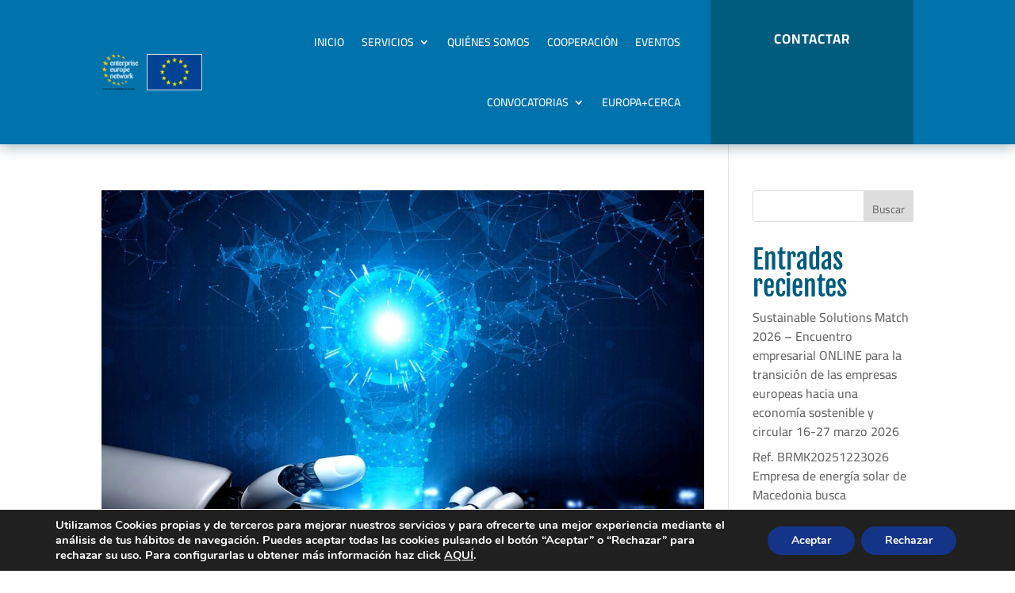

--- FILE ---
content_type: text/css; charset=utf-8
request_url: https://eenclm.com/wp-content/et-cache/13463/et-core-unified-cpt-13463.min.css?ver=1764924607
body_size: 888
content:
.et-db #et-boc .et-l .et_pb_stickydiv.et_pb_section.et_pb_section_0_tb_header{background-image:initial!important}.et-db #et-boc .et-l .et_pb_section_0_tb_header.et_pb_section{padding-top:0px;padding-bottom:0px;background-color:#0073ad!important}.et-db #et-boc .et-l .et_pb_section_0_tb_header{z-index:10;box-shadow:0px 2px 18px 0px rgba(1,59,81,0.4)}.et-db #et-boc .et-l .et_pb_sticky.et_pb_section_0_tb_header{box-shadow:0px 2px 18px 0px rgba(1,59,81,0.4)}.et-db #et-boc .et-l div.et_pb_section.et_pb_section_0_tb_header{transition:background-color 300ms ease 0ms,background-image 300ms ease 0ms}.et-db #et-boc .et-l .et_pb_row_0_tb_header.et_pb_row{padding-top:0px!important;padding-bottom:0px!important;padding-top:0px;padding-bottom:0px}.et-db #et-boc .et-l .et_pb_row_0_tb_header{width:80%;transition:width 300ms ease 0ms}.et-db #et-boc .et-l .et_pb_sticky .et_pb_row_0_tb_header{width:100%}.et-db #et-boc .et-l .et_pb_row_0_tb_header,body.et-db #page-container .et-db #et-boc .et-l #et-boc .et-l .et_pb_row_0_tb_header.et_pb_row,body.et_pb_pagebuilder_layout.single.et-db #page-container #et-boc .et-l #et-boc .et-l .et_pb_row_0_tb_header.et_pb_row,body.et_pb_pagebuilder_layout.single.et_full_width_page.et-db #page-container #et-boc .et-l #et-boc .et-l .et_pb_row_0_tb_header.et_pb_row{max-width:2580px}.et-db #et-boc .et-l .et_pb_menu_0_tb_header.et_pb_menu ul li a{text-transform:uppercase;color:#FFFFFF!important}.et-db #et-boc .et-l .et_pb_sticky .et_pb_menu_0_tb_header.et_pb_menu ul li a,.et-db #et-boc .et-l .et_pb_menu_0_tb_header.et_pb_menu .nav li ul.sub-menu li.current-menu-item a,.et-db #et-boc .et-l .et_pb_menu_0_tb_header.et_pb_menu .nav li ul.sub-menu a,.et-db #et-boc .et-l .et_pb_menu_0_tb_header.et_pb_menu .nav li ul.sub-menu li.current-menu-item a:hover{color:#F2FFFA!important}.et-db #et-boc .et-l .et_pb_menu_0_tb_header.et_pb_menu{background-color:RGBA(255,255,255,0)}.et-db #et-boc .et-l .et_pb_menu_0_tb_header{margin-right:5%!important;width:95%}.et-db #et-boc .et-l .et_pb_sticky .et_pb_menu_0_tb_header{width:90%}.et-db #et-boc .et-l .et_pb_menu_0_tb_header.et_pb_menu ul li a,.et-db #et-boc .et-l .et_pb_menu_0_tb_header,.et-db #et-boc .et-l .et_pb_menu_0_tb_header.et_pb_menu,.et-db #et-boc .et-l .et_pb_menu_0_tb_header.et_pb_menu .nav li ul a,.et-db #et-boc .et-l .et_pb_menu_0_tb_header.et_pb_menu .nav li ul li.current-menu-item a,.et-db #et-boc .et-l .et_pb_menu_0_tb_header .mobile_menu_bar:before,.et-db #et-boc .et-l .et_pb_menu_0_tb_header .et_pb_menu__icon.et_pb_menu__search-button,.et-db #et-boc .et-l .et_pb_menu_0_tb_header .et_pb_menu__icon.et_pb_menu__close-search-button,.et-db #et-boc .et-l .et_pb_menu_0_tb_header .et_pb_menu__icon.et_pb_menu__cart-button{transition:color 300ms ease 0ms,margin 300ms ease 0ms,width 300ms ease 0ms}.et-db #et-boc .et-l .et_pb_menu_0_tb_header.et_pb_menu:hover{}.et-db #et-boc .et-l .et_pb_sticky .et_pb_menu_0_tb_header.et_pb_menu .et_pb_menu__logo{content:url(/wp-content/uploads/2022/02/logo-eenclm-4.webp)}.et-db #et-boc .et-l .et_pb_menu_0_tb_header.et_pb_menu .nav li ul{background-color:#0072AA!important;border-color:rgba(0,45,76,0)}.et-db #et-boc .et-l .et_pb_sticky .et_pb_menu_0_tb_header.et_pb_menu .nav li ul{background-color:#DFF7FE!important}.et-db #et-boc .et-l .et_pb_menu_0_tb_header.et_pb_menu .et_mobile_menu{border-color:rgba(0,45,76,0)}.et-db #et-boc .et-l .et_pb_sticky .et_pb_menu_0_tb_header.et_pb_menu .nav li ul.sub-menu a{color:#005C7D!important}.et-db #et-boc .et-l .et_pb_sticky .et_pb_menu_0_tb_header.et_pb_menu .nav li ul.sub-menu li.current-menu-item a{color:#5AB9E9!important}.et-db #et-boc .et-l .et_pb_menu_0_tb_header.et_pb_menu .et_mobile_menu,.et-db #et-boc .et-l .et_pb_menu_0_tb_header.et_pb_menu .et_mobile_menu ul{background-color:#0072AA!important}.et-db #et-boc .et-l .et_pb_sticky .et_pb_menu_0_tb_header.et_pb_menu .et_mobile_menu,.et-db #et-boc .et-l .et_pb_sticky .et_pb_menu_0_tb_header.et_pb_menu .et_mobile_menu ul{background-color:#ffffff!important}.et-db #et-boc .et-l .et_pb_menu_0_tb_header.et_pb_menu .et_mobile_menu a{color:#ffffff!important}.et-db #et-boc .et-l .et_pb_sticky .et_pb_menu_0_tb_header.et_pb_menu .et_mobile_menu a{color:#556de0!important}.et-db #et-boc .et-l .et_pb_menu_0_tb_header.et_pb_menu nav>ul>li li.current-menu-item a:hover{opacity:1}.et-db #et-boc .et-l .et_pb_menu_0_tb_header .et_pb_menu__logo-wrap .et_pb_menu__logo img{width:auto}.et-db #et-boc .et-l .et_pb_menu_0_tb_header .et_pb_menu_inner_container>.et_pb_menu__logo-wrap,.et-db #et-boc .et-l .et_pb_menu_0_tb_header .et_pb_menu__logo-slot{width:200px;max-width:100%}.et-db #et-boc .et-l .et_pb_menu_0_tb_header .et_pb_menu_inner_container>.et_pb_menu__logo-wrap .et_pb_menu__logo img,.et-db #et-boc .et-l .et_pb_menu_0_tb_header .et_pb_menu__logo-slot .et_pb_menu__logo-wrap img{height:auto;max-height:90px}.et-db #et-boc .et-l .et_pb_menu_0_tb_header .et_pb_menu__icon.et_pb_menu__search-button,.et-db #et-boc .et-l .et_pb_menu_0_tb_header .et_pb_menu__icon.et_pb_menu__close-search-button,.et-db #et-boc .et-l .et_pb_menu_0_tb_header .et_pb_menu__icon.et_pb_menu__cart-button,.et-db #et-boc .et-l .et_pb_menu_0_tb_header .mobile_nav .mobile_menu_bar:before{color:#ffffff}.et-db #et-boc .et-l .et_pb_sticky .et_pb_menu_0_tb_header .et_pb_menu__icon.et_pb_menu__cart-button,.et-db #et-boc .et-l .et_pb_sticky .et_pb_menu_0_tb_header .et_pb_menu__icon.et_pb_menu__search-button,.et-db #et-boc .et-l .et_pb_sticky .et_pb_menu_0_tb_header .et_pb_menu__icon.et_pb_menu__close-search-button,.et-db #et-boc .et-l .et_pb_sticky .et_pb_menu_0_tb_header .mobile_nav .mobile_menu_bar:before{color:#DFF7FE}.et-db #et-boc .et-l .et_pb_button_0_tb_header_wrapper{margin-top:30px!important;margin-bottom:30px!important}body.et-db #page-container #et-boc .et-l .et_pb_section .et_pb_button_0_tb_header{color:#FFFFFF!important;border-width:0px!important;letter-spacing:1px;font-size:17px;text-transform:uppercase!important}body.et-db #page-container #et-boc .et-l .et_pb_section .et_pb_button_0_tb_header:hover{font-size:17px!important}body.et-db #page-container #et-boc .et-l .et_pb_section .et_pb_button_0_tb_header,body.et-db #page-container #et-boc .et-l .et_pb_section .et_pb_button_0_tb_header:hover{padding:0.3em 1em!important}body.et-db #page-container #et-boc .et-l .et_pb_section .et_pb_button_0_tb_header:before,body.et-db #page-container #et-boc .et-l .et_pb_section .et_pb_button_0_tb_header:after{display:none!important}.et-db #et-boc .et-l .et_pb_button_0_tb_header,.et-db #et-boc .et-l .et_pb_button_0_tb_header_wrapper{transition:font-size 300ms ease 0ms,line-height 300ms ease 0ms,padding 300ms ease 0ms,margin 300ms ease 0ms}.et-db #et-boc .et-l .et_pb_button_0_tb_header,.et-db #et-boc .et-l .et_pb_button_0_tb_header:after{transition:all 300ms ease 0ms}.et-db #et-boc .et-l .et_pb_column_0_tb_header{padding-top:15px;padding-bottom:15px;transition:padding 300ms ease 0ms}.et-db #et-boc .et-l .et_pb_column_1_tb_header{background-color:#005c7d;transition:background-color 300ms ease 0ms,background-image 300ms ease 0ms}.et-db #et-boc .et-l .et_pb_sticky .et_pb_column_1_tb_header{background-image:initial;background-color:#005C7D}.et-db #et-boc .et-l .et_pb_sticky .et_pb_column_0_tb_header{padding-top:0px!important;padding-bottom:0px!important}.et-db #et-boc .et-l .et_pb_sticky .et_pb_menu_0_tb_header.et_pb_menu{background-image:initial;background-color:RGBA(255,255,255,0);margin-left:5%!important}.et-db #et-boc .et-l .et_pb_sticky .et_pb_button_0_tb_header_wrapper{margin-top:15px!important;margin-bottom:15px!important}@media only screen and (max-width:980px){.et-db #et-boc .et-l .et_pb_row_0_tb_header,body.et-db #page-container .et-db #et-boc .et-l #et-boc .et-l .et_pb_row_0_tb_header.et_pb_row,body.et_pb_pagebuilder_layout.single.et-db #page-container #et-boc .et-l #et-boc .et-l .et_pb_row_0_tb_header.et_pb_row,body.et_pb_pagebuilder_layout.single.et_full_width_page.et-db #page-container #et-boc .et-l #et-boc .et-l .et_pb_row_0_tb_header.et_pb_row{width:100%}.et-db #et-boc .et-l .et_pb_menu_0_tb_header{margin-top:10px!important;margin-right:5%!important;margin-bottom:10px!important;margin-left:5%!important}.et-db #et-boc .et-l .et_pb_button_0_tb_header_wrapper{margin-top:20px!important;margin-bottom:20px!important}}

--- FILE ---
content_type: text/css; charset=utf-8
request_url: https://eenclm.com/wp-content/et-cache/13551/et-core-unified-cpt-deferred-13551.min.css?ver=1759139815
body_size: 77
content:
.et-db #et-boc .et-l div.et_pb_section.et_pb_section_0_tb_footer{background-image:url(https://eenclm.com/wp-content/uploads/2022/01/mapa_01.png),linear-gradient(180deg,#005c7d 0%,#013b51 100%)!important}.et-db #et-boc .et-l .et_pb_section_2_tb_footer{border-bottom-width:6px;border-bottom-color:#0072AA}.et-db #et-boc .et-l .et_pb_section_2_tb_footer.et_pb_section{padding-top:15px;padding-bottom:15px;background-color:#F2FFFA!important}.et-db #et-boc .et-l .et_pb_text_6_tb_footer.et_pb_text:hover{color:#006BA6!important}.et-db #et-boc .et-l .et_pb_text_6_tb_footer.et_pb_text{transition:color 300ms ease 0ms}.et-db #et-boc .et-l .et_pb_row_3_tb_footer.et_pb_row{margin-left:auto!important;margin-right:auto!important}@media only screen and (max-width:980px){.et-db #et-boc .et-l .et_pb_section_2_tb_footer{border-bottom-width:6px;border-bottom-color:#0072AA}}@media only screen and (max-width:767px){.et-db #et-boc .et-l .et_pb_section_2_tb_footer{border-bottom-width:6px;border-bottom-color:#0072AA}}